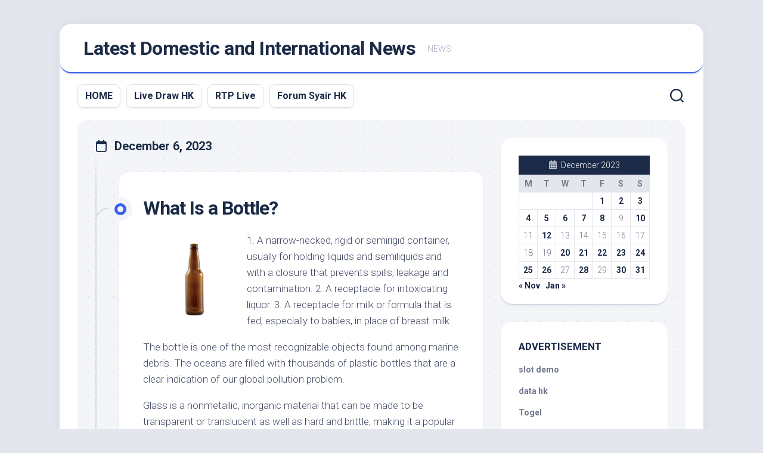

--- FILE ---
content_type: text/html; charset=UTF-8
request_url: https://permanentkisses.com/2023/12/06/
body_size: 12299
content:
<!DOCTYPE html> 
<html class="no-js" lang="en-US">

<head>
	<meta charset="UTF-8">
	<meta name="viewport" content="width=device-width, initial-scale=1.0">
	<link rel="profile" href="https://gmpg.org/xfn/11">
		
	<meta name='robots' content='noindex, follow' />
<script>document.documentElement.className = document.documentElement.className.replace("no-js","js");</script>

	<!-- This site is optimized with the Yoast SEO plugin v26.8 - https://yoast.com/product/yoast-seo-wordpress/ -->
	<title>December 6, 2023 - Latest Domestic and International News</title>
	<meta property="og:locale" content="en_US" />
	<meta property="og:type" content="website" />
	<meta property="og:title" content="December 6, 2023 - Latest Domestic and International News" />
	<meta property="og:url" content="https://permanentkisses.com/2023/12/06/" />
	<meta property="og:site_name" content="Latest Domestic and International News" />
	<meta name="twitter:card" content="summary_large_image" />
	<script type="application/ld+json" class="yoast-schema-graph">{"@context":"https://schema.org","@graph":[{"@type":"CollectionPage","@id":"https://permanentkisses.com/2023/12/06/","url":"https://permanentkisses.com/2023/12/06/","name":"December 6, 2023 - Latest Domestic and International News","isPartOf":{"@id":"https://permanentkisses.com/#website"},"breadcrumb":{"@id":"https://permanentkisses.com/2023/12/06/#breadcrumb"},"inLanguage":"en-US"},{"@type":"BreadcrumbList","@id":"https://permanentkisses.com/2023/12/06/#breadcrumb","itemListElement":[{"@type":"ListItem","position":1,"name":"Home","item":"https://permanentkisses.com/"},{"@type":"ListItem","position":2,"name":"Archives for December 6, 2023"}]},{"@type":"WebSite","@id":"https://permanentkisses.com/#website","url":"https://permanentkisses.com/","name":"Latest Domestic and International News","description":"NEWS","potentialAction":[{"@type":"SearchAction","target":{"@type":"EntryPoint","urlTemplate":"https://permanentkisses.com/?s={search_term_string}"},"query-input":{"@type":"PropertyValueSpecification","valueRequired":true,"valueName":"search_term_string"}}],"inLanguage":"en-US"}]}</script>
	<!-- / Yoast SEO plugin. -->


<link rel='dns-prefetch' href='//fonts.googleapis.com' />
<link rel="alternate" type="application/rss+xml" title="Latest Domestic and International News &raquo; Feed" href="https://permanentkisses.com/feed/" />
<link rel="alternate" type="application/rss+xml" title="Latest Domestic and International News &raquo; Comments Feed" href="https://permanentkisses.com/comments/feed/" />
<style id='wp-img-auto-sizes-contain-inline-css' type='text/css'>
img:is([sizes=auto i],[sizes^="auto," i]){contain-intrinsic-size:3000px 1500px}
/*# sourceURL=wp-img-auto-sizes-contain-inline-css */
</style>
<style id='wp-emoji-styles-inline-css' type='text/css'>

	img.wp-smiley, img.emoji {
		display: inline !important;
		border: none !important;
		box-shadow: none !important;
		height: 1em !important;
		width: 1em !important;
		margin: 0 0.07em !important;
		vertical-align: -0.1em !important;
		background: none !important;
		padding: 0 !important;
	}
/*# sourceURL=wp-emoji-styles-inline-css */
</style>
<style id='wp-block-library-inline-css' type='text/css'>
:root{--wp-block-synced-color:#7a00df;--wp-block-synced-color--rgb:122,0,223;--wp-bound-block-color:var(--wp-block-synced-color);--wp-editor-canvas-background:#ddd;--wp-admin-theme-color:#007cba;--wp-admin-theme-color--rgb:0,124,186;--wp-admin-theme-color-darker-10:#006ba1;--wp-admin-theme-color-darker-10--rgb:0,107,160.5;--wp-admin-theme-color-darker-20:#005a87;--wp-admin-theme-color-darker-20--rgb:0,90,135;--wp-admin-border-width-focus:2px}@media (min-resolution:192dpi){:root{--wp-admin-border-width-focus:1.5px}}.wp-element-button{cursor:pointer}:root .has-very-light-gray-background-color{background-color:#eee}:root .has-very-dark-gray-background-color{background-color:#313131}:root .has-very-light-gray-color{color:#eee}:root .has-very-dark-gray-color{color:#313131}:root .has-vivid-green-cyan-to-vivid-cyan-blue-gradient-background{background:linear-gradient(135deg,#00d084,#0693e3)}:root .has-purple-crush-gradient-background{background:linear-gradient(135deg,#34e2e4,#4721fb 50%,#ab1dfe)}:root .has-hazy-dawn-gradient-background{background:linear-gradient(135deg,#faaca8,#dad0ec)}:root .has-subdued-olive-gradient-background{background:linear-gradient(135deg,#fafae1,#67a671)}:root .has-atomic-cream-gradient-background{background:linear-gradient(135deg,#fdd79a,#004a59)}:root .has-nightshade-gradient-background{background:linear-gradient(135deg,#330968,#31cdcf)}:root .has-midnight-gradient-background{background:linear-gradient(135deg,#020381,#2874fc)}:root{--wp--preset--font-size--normal:16px;--wp--preset--font-size--huge:42px}.has-regular-font-size{font-size:1em}.has-larger-font-size{font-size:2.625em}.has-normal-font-size{font-size:var(--wp--preset--font-size--normal)}.has-huge-font-size{font-size:var(--wp--preset--font-size--huge)}.has-text-align-center{text-align:center}.has-text-align-left{text-align:left}.has-text-align-right{text-align:right}.has-fit-text{white-space:nowrap!important}#end-resizable-editor-section{display:none}.aligncenter{clear:both}.items-justified-left{justify-content:flex-start}.items-justified-center{justify-content:center}.items-justified-right{justify-content:flex-end}.items-justified-space-between{justify-content:space-between}.screen-reader-text{border:0;clip-path:inset(50%);height:1px;margin:-1px;overflow:hidden;padding:0;position:absolute;width:1px;word-wrap:normal!important}.screen-reader-text:focus{background-color:#ddd;clip-path:none;color:#444;display:block;font-size:1em;height:auto;left:5px;line-height:normal;padding:15px 23px 14px;text-decoration:none;top:5px;width:auto;z-index:100000}html :where(.has-border-color){border-style:solid}html :where([style*=border-top-color]){border-top-style:solid}html :where([style*=border-right-color]){border-right-style:solid}html :where([style*=border-bottom-color]){border-bottom-style:solid}html :where([style*=border-left-color]){border-left-style:solid}html :where([style*=border-width]){border-style:solid}html :where([style*=border-top-width]){border-top-style:solid}html :where([style*=border-right-width]){border-right-style:solid}html :where([style*=border-bottom-width]){border-bottom-style:solid}html :where([style*=border-left-width]){border-left-style:solid}html :where(img[class*=wp-image-]){height:auto;max-width:100%}:where(figure){margin:0 0 1em}html :where(.is-position-sticky){--wp-admin--admin-bar--position-offset:var(--wp-admin--admin-bar--height,0px)}@media screen and (max-width:600px){html :where(.is-position-sticky){--wp-admin--admin-bar--position-offset:0px}}

/*# sourceURL=wp-block-library-inline-css */
</style><style id='global-styles-inline-css' type='text/css'>
:root{--wp--preset--aspect-ratio--square: 1;--wp--preset--aspect-ratio--4-3: 4/3;--wp--preset--aspect-ratio--3-4: 3/4;--wp--preset--aspect-ratio--3-2: 3/2;--wp--preset--aspect-ratio--2-3: 2/3;--wp--preset--aspect-ratio--16-9: 16/9;--wp--preset--aspect-ratio--9-16: 9/16;--wp--preset--color--black: #000000;--wp--preset--color--cyan-bluish-gray: #abb8c3;--wp--preset--color--white: #ffffff;--wp--preset--color--pale-pink: #f78da7;--wp--preset--color--vivid-red: #cf2e2e;--wp--preset--color--luminous-vivid-orange: #ff6900;--wp--preset--color--luminous-vivid-amber: #fcb900;--wp--preset--color--light-green-cyan: #7bdcb5;--wp--preset--color--vivid-green-cyan: #00d084;--wp--preset--color--pale-cyan-blue: #8ed1fc;--wp--preset--color--vivid-cyan-blue: #0693e3;--wp--preset--color--vivid-purple: #9b51e0;--wp--preset--gradient--vivid-cyan-blue-to-vivid-purple: linear-gradient(135deg,rgb(6,147,227) 0%,rgb(155,81,224) 100%);--wp--preset--gradient--light-green-cyan-to-vivid-green-cyan: linear-gradient(135deg,rgb(122,220,180) 0%,rgb(0,208,130) 100%);--wp--preset--gradient--luminous-vivid-amber-to-luminous-vivid-orange: linear-gradient(135deg,rgb(252,185,0) 0%,rgb(255,105,0) 100%);--wp--preset--gradient--luminous-vivid-orange-to-vivid-red: linear-gradient(135deg,rgb(255,105,0) 0%,rgb(207,46,46) 100%);--wp--preset--gradient--very-light-gray-to-cyan-bluish-gray: linear-gradient(135deg,rgb(238,238,238) 0%,rgb(169,184,195) 100%);--wp--preset--gradient--cool-to-warm-spectrum: linear-gradient(135deg,rgb(74,234,220) 0%,rgb(151,120,209) 20%,rgb(207,42,186) 40%,rgb(238,44,130) 60%,rgb(251,105,98) 80%,rgb(254,248,76) 100%);--wp--preset--gradient--blush-light-purple: linear-gradient(135deg,rgb(255,206,236) 0%,rgb(152,150,240) 100%);--wp--preset--gradient--blush-bordeaux: linear-gradient(135deg,rgb(254,205,165) 0%,rgb(254,45,45) 50%,rgb(107,0,62) 100%);--wp--preset--gradient--luminous-dusk: linear-gradient(135deg,rgb(255,203,112) 0%,rgb(199,81,192) 50%,rgb(65,88,208) 100%);--wp--preset--gradient--pale-ocean: linear-gradient(135deg,rgb(255,245,203) 0%,rgb(182,227,212) 50%,rgb(51,167,181) 100%);--wp--preset--gradient--electric-grass: linear-gradient(135deg,rgb(202,248,128) 0%,rgb(113,206,126) 100%);--wp--preset--gradient--midnight: linear-gradient(135deg,rgb(2,3,129) 0%,rgb(40,116,252) 100%);--wp--preset--font-size--small: 13px;--wp--preset--font-size--medium: 20px;--wp--preset--font-size--large: 36px;--wp--preset--font-size--x-large: 42px;--wp--preset--spacing--20: 0.44rem;--wp--preset--spacing--30: 0.67rem;--wp--preset--spacing--40: 1rem;--wp--preset--spacing--50: 1.5rem;--wp--preset--spacing--60: 2.25rem;--wp--preset--spacing--70: 3.38rem;--wp--preset--spacing--80: 5.06rem;--wp--preset--shadow--natural: 6px 6px 9px rgba(0, 0, 0, 0.2);--wp--preset--shadow--deep: 12px 12px 50px rgba(0, 0, 0, 0.4);--wp--preset--shadow--sharp: 6px 6px 0px rgba(0, 0, 0, 0.2);--wp--preset--shadow--outlined: 6px 6px 0px -3px rgb(255, 255, 255), 6px 6px rgb(0, 0, 0);--wp--preset--shadow--crisp: 6px 6px 0px rgb(0, 0, 0);}:where(.is-layout-flex){gap: 0.5em;}:where(.is-layout-grid){gap: 0.5em;}body .is-layout-flex{display: flex;}.is-layout-flex{flex-wrap: wrap;align-items: center;}.is-layout-flex > :is(*, div){margin: 0;}body .is-layout-grid{display: grid;}.is-layout-grid > :is(*, div){margin: 0;}:where(.wp-block-columns.is-layout-flex){gap: 2em;}:where(.wp-block-columns.is-layout-grid){gap: 2em;}:where(.wp-block-post-template.is-layout-flex){gap: 1.25em;}:where(.wp-block-post-template.is-layout-grid){gap: 1.25em;}.has-black-color{color: var(--wp--preset--color--black) !important;}.has-cyan-bluish-gray-color{color: var(--wp--preset--color--cyan-bluish-gray) !important;}.has-white-color{color: var(--wp--preset--color--white) !important;}.has-pale-pink-color{color: var(--wp--preset--color--pale-pink) !important;}.has-vivid-red-color{color: var(--wp--preset--color--vivid-red) !important;}.has-luminous-vivid-orange-color{color: var(--wp--preset--color--luminous-vivid-orange) !important;}.has-luminous-vivid-amber-color{color: var(--wp--preset--color--luminous-vivid-amber) !important;}.has-light-green-cyan-color{color: var(--wp--preset--color--light-green-cyan) !important;}.has-vivid-green-cyan-color{color: var(--wp--preset--color--vivid-green-cyan) !important;}.has-pale-cyan-blue-color{color: var(--wp--preset--color--pale-cyan-blue) !important;}.has-vivid-cyan-blue-color{color: var(--wp--preset--color--vivid-cyan-blue) !important;}.has-vivid-purple-color{color: var(--wp--preset--color--vivid-purple) !important;}.has-black-background-color{background-color: var(--wp--preset--color--black) !important;}.has-cyan-bluish-gray-background-color{background-color: var(--wp--preset--color--cyan-bluish-gray) !important;}.has-white-background-color{background-color: var(--wp--preset--color--white) !important;}.has-pale-pink-background-color{background-color: var(--wp--preset--color--pale-pink) !important;}.has-vivid-red-background-color{background-color: var(--wp--preset--color--vivid-red) !important;}.has-luminous-vivid-orange-background-color{background-color: var(--wp--preset--color--luminous-vivid-orange) !important;}.has-luminous-vivid-amber-background-color{background-color: var(--wp--preset--color--luminous-vivid-amber) !important;}.has-light-green-cyan-background-color{background-color: var(--wp--preset--color--light-green-cyan) !important;}.has-vivid-green-cyan-background-color{background-color: var(--wp--preset--color--vivid-green-cyan) !important;}.has-pale-cyan-blue-background-color{background-color: var(--wp--preset--color--pale-cyan-blue) !important;}.has-vivid-cyan-blue-background-color{background-color: var(--wp--preset--color--vivid-cyan-blue) !important;}.has-vivid-purple-background-color{background-color: var(--wp--preset--color--vivid-purple) !important;}.has-black-border-color{border-color: var(--wp--preset--color--black) !important;}.has-cyan-bluish-gray-border-color{border-color: var(--wp--preset--color--cyan-bluish-gray) !important;}.has-white-border-color{border-color: var(--wp--preset--color--white) !important;}.has-pale-pink-border-color{border-color: var(--wp--preset--color--pale-pink) !important;}.has-vivid-red-border-color{border-color: var(--wp--preset--color--vivid-red) !important;}.has-luminous-vivid-orange-border-color{border-color: var(--wp--preset--color--luminous-vivid-orange) !important;}.has-luminous-vivid-amber-border-color{border-color: var(--wp--preset--color--luminous-vivid-amber) !important;}.has-light-green-cyan-border-color{border-color: var(--wp--preset--color--light-green-cyan) !important;}.has-vivid-green-cyan-border-color{border-color: var(--wp--preset--color--vivid-green-cyan) !important;}.has-pale-cyan-blue-border-color{border-color: var(--wp--preset--color--pale-cyan-blue) !important;}.has-vivid-cyan-blue-border-color{border-color: var(--wp--preset--color--vivid-cyan-blue) !important;}.has-vivid-purple-border-color{border-color: var(--wp--preset--color--vivid-purple) !important;}.has-vivid-cyan-blue-to-vivid-purple-gradient-background{background: var(--wp--preset--gradient--vivid-cyan-blue-to-vivid-purple) !important;}.has-light-green-cyan-to-vivid-green-cyan-gradient-background{background: var(--wp--preset--gradient--light-green-cyan-to-vivid-green-cyan) !important;}.has-luminous-vivid-amber-to-luminous-vivid-orange-gradient-background{background: var(--wp--preset--gradient--luminous-vivid-amber-to-luminous-vivid-orange) !important;}.has-luminous-vivid-orange-to-vivid-red-gradient-background{background: var(--wp--preset--gradient--luminous-vivid-orange-to-vivid-red) !important;}.has-very-light-gray-to-cyan-bluish-gray-gradient-background{background: var(--wp--preset--gradient--very-light-gray-to-cyan-bluish-gray) !important;}.has-cool-to-warm-spectrum-gradient-background{background: var(--wp--preset--gradient--cool-to-warm-spectrum) !important;}.has-blush-light-purple-gradient-background{background: var(--wp--preset--gradient--blush-light-purple) !important;}.has-blush-bordeaux-gradient-background{background: var(--wp--preset--gradient--blush-bordeaux) !important;}.has-luminous-dusk-gradient-background{background: var(--wp--preset--gradient--luminous-dusk) !important;}.has-pale-ocean-gradient-background{background: var(--wp--preset--gradient--pale-ocean) !important;}.has-electric-grass-gradient-background{background: var(--wp--preset--gradient--electric-grass) !important;}.has-midnight-gradient-background{background: var(--wp--preset--gradient--midnight) !important;}.has-small-font-size{font-size: var(--wp--preset--font-size--small) !important;}.has-medium-font-size{font-size: var(--wp--preset--font-size--medium) !important;}.has-large-font-size{font-size: var(--wp--preset--font-size--large) !important;}.has-x-large-font-size{font-size: var(--wp--preset--font-size--x-large) !important;}
/*# sourceURL=global-styles-inline-css */
</style>

<style id='classic-theme-styles-inline-css' type='text/css'>
/*! This file is auto-generated */
.wp-block-button__link{color:#fff;background-color:#32373c;border-radius:9999px;box-shadow:none;text-decoration:none;padding:calc(.667em + 2px) calc(1.333em + 2px);font-size:1.125em}.wp-block-file__button{background:#32373c;color:#fff;text-decoration:none}
/*# sourceURL=/wp-includes/css/classic-themes.min.css */
</style>
<link rel='stylesheet' id='blogstream-style-css' href='https://permanentkisses.com/wp-content/themes/blogstream/style.css?ver=6.9' type='text/css' media='all' />
<style id='blogstream-style-inline-css' type='text/css'>
body { font-family: "Roboto", Arial, sans-serif; }

/*# sourceURL=blogstream-style-inline-css */
</style>
<link rel='stylesheet' id='blogstream-responsive-css' href='https://permanentkisses.com/wp-content/themes/blogstream/responsive.css?ver=6.9' type='text/css' media='all' />
<link rel='stylesheet' id='blogstream-font-awesome-css' href='https://permanentkisses.com/wp-content/themes/blogstream/fonts/all.min.css?ver=6.9' type='text/css' media='all' />
<link rel='stylesheet' id='roboto-css' href='//fonts.googleapis.com/css?family=Roboto%3A400%2C300italic%2C300%2C400italic%2C700&#038;subset=latin%2Clatin-ext&#038;ver=6.9' type='text/css' media='all' />
<script type="text/javascript" src="https://permanentkisses.com/wp-includes/js/jquery/jquery.min.js?ver=3.7.1" id="jquery-core-js"></script>
<script type="text/javascript" src="https://permanentkisses.com/wp-includes/js/jquery/jquery-migrate.min.js?ver=3.4.1" id="jquery-migrate-js"></script>
<script type="text/javascript" src="https://permanentkisses.com/wp-content/themes/blogstream/js/slick.min.js?ver=6.9" id="blogstream-slick-js"></script>
<link rel="https://api.w.org/" href="https://permanentkisses.com/wp-json/" /><link rel="EditURI" type="application/rsd+xml" title="RSD" href="https://permanentkisses.com/xmlrpc.php?rsd" />
<meta name="generator" content="WordPress 6.9" />
<style id="kirki-inline-styles"></style></head>

<body data-rsssl=1 class="archive date wp-theme-blogstream col-2cl full-width invert-dark-logo logged-out">



<a class="skip-link screen-reader-text" href="#page">Skip to content</a>

<div id="wrapper">

	<div id="header-sticky">
		<header id="header" class="hide-on-scroll-down nav-menu-dropdown-left">

			<div class="pad group">

				<p class="site-title"><a href="https://permanentkisses.com/" rel="home">Latest Domestic and International News</a></p>
									<p class="site-description">NEWS</p>
								
																	
			</div>
			
		</header><!--/#header-->
	</div><!--/#header-sticky-->

	<div id="header-bottom" class="group">
	
					<div id="wrap-nav-header" class="wrap-nav">
						<nav id="nav-header-nav" class="main-navigation nav-menu">
			<button class="menu-toggle" aria-controls="primary-menu" aria-expanded="false">
				<span class="screen-reader-text">Expand Menu</span><div class="menu-toggle-icon"><span></span><span></span><span></span></div>			</button>
			<div class="menu-top-container"><ul id="nav-header" class="menu"><li id="menu-item-476" class="menu-item menu-item-type-custom menu-item-object-custom menu-item-home menu-item-476"><span class="menu-item-wrapper"><a href="https://permanentkisses.com/">HOME</a></span></li>
<li id="menu-item-982" class="menu-item menu-item-type-custom menu-item-object-custom menu-item-982"><span class="menu-item-wrapper"><a href="https://normakhemmingaward.org/">Live Draw HK</a></span></li>
<li id="menu-item-998" class="menu-item menu-item-type-custom menu-item-object-custom menu-item-998"><span class="menu-item-wrapper"><a href="https://threebtree.com/">RTP Live</a></span></li>
<li id="menu-item-1270" class="menu-item menu-item-type-custom menu-item-object-custom menu-item-1270"><span class="menu-item-wrapper"><a href="https://blueturtlebio.com/">Forum Syair HK</a></span></li>
</ul></div>		</nav>
					</div>
				
				
					<div class="search-trap-focus">
				<button class="toggle-search" data-target=".search-trap-focus">
					<svg class="svg-icon" id="svg-search" aria-hidden="true" role="img" focusable="false" xmlns="http://www.w3.org/2000/svg" width="23" height="23" viewBox="0 0 23 23"><path d="M38.710696,48.0601792 L43,52.3494831 L41.3494831,54 L37.0601792,49.710696 C35.2632422,51.1481185 32.9839107,52.0076499 30.5038249,52.0076499 C24.7027226,52.0076499 20,47.3049272 20,41.5038249 C20,35.7027226 24.7027226,31 30.5038249,31 C36.3049272,31 41.0076499,35.7027226 41.0076499,41.5038249 C41.0076499,43.9839107 40.1481185,46.2632422 38.710696,48.0601792 Z M36.3875844,47.1716785 C37.8030221,45.7026647 38.6734666,43.7048964 38.6734666,41.5038249 C38.6734666,36.9918565 35.0157934,33.3341833 30.5038249,33.3341833 C25.9918565,33.3341833 22.3341833,36.9918565 22.3341833,41.5038249 C22.3341833,46.0157934 25.9918565,49.6734666 30.5038249,49.6734666 C32.7048964,49.6734666 34.7026647,48.8030221 36.1716785,47.3875844 C36.2023931,47.347638 36.2360451,47.3092237 36.2726343,47.2726343 C36.3092237,47.2360451 36.347638,47.2023931 36.3875844,47.1716785 Z" transform="translate(-20 -31)"></path></svg>
					<svg class="svg-icon" id="svg-close" aria-hidden="true" role="img" focusable="false" xmlns="http://www.w3.org/2000/svg" width="23" height="23" viewBox="0 0 16 16"><polygon fill="" fill-rule="evenodd" points="6.852 7.649 .399 1.195 1.445 .149 7.899 6.602 14.352 .149 15.399 1.195 8.945 7.649 15.399 14.102 14.352 15.149 7.899 8.695 1.445 15.149 .399 14.102"></polygon></svg>
				</button>
				<div class="search-expand">
					<div class="search-expand-inner">
						<form method="get" class="searchform themeform" action="https://permanentkisses.com/">
	<div>
		<input type="text" class="search" name="s" onblur="if(this.value=='')this.value='To search type and hit enter';" onfocus="if(this.value=='To search type and hit enter')this.value='';" value="To search type and hit enter" />
	</div>
</form>					</div>
				</div>
			</div>
				
				
	</div><!--/#header-bottom-->

	<div id="wrapper-inner">

				
		

		
		<div class="container" id="page">
			<div class="container-inner">			
				<div class="main">
					<div class="main-inner group">

<div class="content">
		
	<div class="page-title group">
	<div class="page-title-inner group">
	
					<h1><i class="far fa-calendar"></i>December 6, 2023</h1>
			
		
								
	</div><!--/.page-title-inner-->
</div><!--/.page-title-->	
			
					
			<div class="entry-wrap entry-standard">
									
<article id="post-2001" class="wrap-entry-line post-2001 post type-post status-publish format-standard hentry category-uncategorized">	
	
	<div class="entry-line">
		<div class="entry-line-inner">
			<div class="entry-line-bullet">
				<div class="entry-line-bullet-inner"></div>
			</div>
		</div>
	</div>
	
	<div class="post-wrapper entry-line-entry group">
		<header class="entry-header group">
			<h2 class="entry-title"><a href="https://permanentkisses.com/what-is-a-bottle-91/" rel="bookmark">What Is a Bottle?</a></h2>
		</header>
		<div class="entry-media">
												</div>
		<div class="entry-content">
			<div class="entry themeform">
				
								
					<p><img decoding="async" align="left" style="margin:0px 10px; max-width:29%; width:auto; height:auto; max-height:223px;" alt="bottle" src="https://i.imgur.com/NCiTpOk.jpg"> </p>
<p>1. A narrow-necked, rigid or semirigid container, usually for holding liquids and semiliquids and with a closure that prevents spills, leakage and contamination. 2. A receptacle for intoxicating liquor. 3. A receptacle for milk or formula that is fed, especially to babies, in place of breast milk.</p>
<p>The bottle is one of the most recognizable objects found among marine debris. The oceans are filled with thousands of plastic bottles that are a clear indication of our global pollution problem.</p>
<p>Glass is a nonmetallic, inorganic material that can be made to be transparent or translucent as well as hard and brittle, making it a popular choice for both practical and decorative containers. Bottles have been in use since ancient times and are a classic symbol of human ingenuity, serving us as containers for water, wine, beer, spirits, oils, medicines and other liquids, and for perfumes, candies, and candles.</p>
<p>Plastic bottles are typically formed by blow molding, although there are many techniques. The four main plastics used in the manufacture of bottles are PET, PP, LDPE (Low-Density Polyethylene) or HDPE (High-Density Polyethylene). Each type has unique properties that determine how it can be shaped to create a bottle.</p>
<p>The neck is the part of a bottle that connects the body and base. It is also the most important part for a bottle&#8217;s strength. It is the area where the bottle’s shape is formed, and where the neck ring meets the finish. The neck ring is a flat surface that makes contact with the closure to form a seal and prevents leakage.</p>
<p>Bottles are manufactured through a number of processes, including injection and extrusion blow molding. The most common technique for manufacturing PET bottles is injection blow molding. The molded bottles are then formed into shapes using a machine called an ejector, which pushes air against the bottle to expand it. This process produces high-quality, cost-effective, and durable bottles for a variety of applications.</p>
<p>4. To bottle something up: (Brit. slang) to suppress, check, contain, restrain, hide or stifle something; to hold back; to keep secret or in check: She had a lot to say but seemed to bottle it up.</p>
<p>5. To pelt someone or something with bottles: (Brit. slang) To hit or hit someone with bottles, especially in a club. He was bottled after his performance at the gig.</p>
<p>A bottle episode is an episode of a TV show that is driven by dialogue and relies on the characters to tell the story. It&#8217;s a great way to build a story that doesn&#8217;t require elaborate sets or expensive special effects. You can learn how to create a successful bottle episode with the free script template at StudioBinder. You can also check out this Breaking Bad example uploaded into the script software to see how it&#8217;s done.</p>
				
								
			</div>
		</div>
	</div>
	
	<div class="entry-meta group">
		<div class="entry-meta-inner">
			<span class="posted-on">December 6, 2023</span>
			<span class="byline">by <span class="author"><a href="https://permanentkisses.com/author/adminkeren/" title="Posts by adminkeren" rel="author">adminkeren</a></span></span>
			<span class="entry-category"><a href="https://permanentkisses.com/category/uncategorized/" rel="category tag">Uncategorized</a></span>
					</div>
	</div>

</article><!--/.post-->								</div>
			
				
		<nav class="pagination group">
			<ul class="group">
			<li class="prev left"></li>
			<li class="next right"></li>
		</ul>
	</nav><!--/.pagination-->
		
	
</div><!--/.content-->


	<div class="sidebar s1">

		<div class="sidebar-content">
		
						
			
			<div id="calendar-2" class="widget widget_calendar"><div id="calendar_wrap" class="calendar_wrap"><table id="wp-calendar" class="wp-calendar-table">
	<caption>December 2023</caption>
	<thead>
	<tr>
		<th scope="col" aria-label="Monday">M</th>
		<th scope="col" aria-label="Tuesday">T</th>
		<th scope="col" aria-label="Wednesday">W</th>
		<th scope="col" aria-label="Thursday">T</th>
		<th scope="col" aria-label="Friday">F</th>
		<th scope="col" aria-label="Saturday">S</th>
		<th scope="col" aria-label="Sunday">S</th>
	</tr>
	</thead>
	<tbody>
	<tr>
		<td colspan="4" class="pad">&nbsp;</td><td><a href="https://permanentkisses.com/2023/12/01/" aria-label="Posts published on December 1, 2023">1</a></td><td><a href="https://permanentkisses.com/2023/12/02/" aria-label="Posts published on December 2, 2023">2</a></td><td><a href="https://permanentkisses.com/2023/12/03/" aria-label="Posts published on December 3, 2023">3</a></td>
	</tr>
	<tr>
		<td><a href="https://permanentkisses.com/2023/12/04/" aria-label="Posts published on December 4, 2023">4</a></td><td><a href="https://permanentkisses.com/2023/12/05/" aria-label="Posts published on December 5, 2023">5</a></td><td><a href="https://permanentkisses.com/2023/12/06/" aria-label="Posts published on December 6, 2023">6</a></td><td><a href="https://permanentkisses.com/2023/12/07/" aria-label="Posts published on December 7, 2023">7</a></td><td><a href="https://permanentkisses.com/2023/12/08/" aria-label="Posts published on December 8, 2023">8</a></td><td>9</td><td><a href="https://permanentkisses.com/2023/12/10/" aria-label="Posts published on December 10, 2023">10</a></td>
	</tr>
	<tr>
		<td>11</td><td><a href="https://permanentkisses.com/2023/12/12/" aria-label="Posts published on December 12, 2023">12</a></td><td>13</td><td>14</td><td>15</td><td>16</td><td>17</td>
	</tr>
	<tr>
		<td>18</td><td>19</td><td><a href="https://permanentkisses.com/2023/12/20/" aria-label="Posts published on December 20, 2023">20</a></td><td><a href="https://permanentkisses.com/2023/12/21/" aria-label="Posts published on December 21, 2023">21</a></td><td><a href="https://permanentkisses.com/2023/12/22/" aria-label="Posts published on December 22, 2023">22</a></td><td><a href="https://permanentkisses.com/2023/12/23/" aria-label="Posts published on December 23, 2023">23</a></td><td><a href="https://permanentkisses.com/2023/12/24/" aria-label="Posts published on December 24, 2023">24</a></td>
	</tr>
	<tr>
		<td><a href="https://permanentkisses.com/2023/12/25/" aria-label="Posts published on December 25, 2023">25</a></td><td><a href="https://permanentkisses.com/2023/12/26/" aria-label="Posts published on December 26, 2023">26</a></td><td>27</td><td><a href="https://permanentkisses.com/2023/12/28/" aria-label="Posts published on December 28, 2023">28</a></td><td>29</td><td><a href="https://permanentkisses.com/2023/12/30/" aria-label="Posts published on December 30, 2023">30</a></td><td><a href="https://permanentkisses.com/2023/12/31/" aria-label="Posts published on December 31, 2023">31</a></td>
	</tr>
	</tbody>
	</table><nav aria-label="Previous and next months" class="wp-calendar-nav">
		<span class="wp-calendar-nav-prev"><a href="https://permanentkisses.com/2023/11/">&laquo; Nov</a></span>
		<span class="pad">&nbsp;</span>
		<span class="wp-calendar-nav-next"><a href="https://permanentkisses.com/2024/01/">Jan &raquo;</a></span>
	</nav></div></div><div id="text-3" class="widget widget_text"><h3 class="group"><span>ADVERTISEMENT</span></h3>			<div class="textwidget"><p><a href="https://www.elynspublishing.com/">slot demo</a></p>
<p><a href="https://www.contagium.org/">data hk</a></p>
<p><a href="https://www.provitaspecialisthospital.com/">Togel</a></p>
<p><a href="https://www.fe3medical.com/">Togel Singapore</a></p>
<p><a href="https://drangiehealth.com/">Slot Thailand Asli</a></p>
<p><a href="https://beautifulsouthrestaurant.com/">Slot Thailand</a></p>
<p><a href="https://iupac2023.org/">slot dana</a></p>
<p><a href="https://www.infosatattestation.com/">Togel Macau</a></p>
<p><a href="https://kitomaindonesia.com/"><span data-sheets-root="1">togel hongkong</span></a></p>
</div>
		</div><div id="tag_cloud-2" class="widget widget_tag_cloud"><h3 class="group"><span>Tags</span></h3><div class="tagcloud"><a href="https://permanentkisses.com/tag/keluaran-hk/" class="tag-cloud-link tag-link-8 tag-link-position-1" style="font-size: 8pt;" aria-label="keluaran hk (1 item)">keluaran hk</a>
<a href="https://permanentkisses.com/tag/keluaran-sgp/" class="tag-cloud-link tag-link-7 tag-link-position-2" style="font-size: 22pt;" aria-label="keluaran sgp (2 items)">keluaran sgp</a>
<a href="https://permanentkisses.com/tag/togel/" class="tag-cloud-link tag-link-5 tag-link-position-3" style="font-size: 8pt;" aria-label="togel (1 item)">togel</a>
<a href="https://permanentkisses.com/tag/togel-hongkong/" class="tag-cloud-link tag-link-4 tag-link-position-4" style="font-size: 8pt;" aria-label="togel hongkong (1 item)">togel hongkong</a>
<a href="https://permanentkisses.com/tag/togel-online/" class="tag-cloud-link tag-link-6 tag-link-position-5" style="font-size: 8pt;" aria-label="togel online (1 item)">togel online</a>
<a href="https://permanentkisses.com/tag/togel-sgp/" class="tag-cloud-link tag-link-9 tag-link-position-6" style="font-size: 8pt;" aria-label="togel sgp (1 item)">togel sgp</a>
<a href="https://permanentkisses.com/tag/togel-singapore/" class="tag-cloud-link tag-link-3 tag-link-position-7" style="font-size: 22pt;" aria-label="togel singapore (2 items)">togel singapore</a></div>
</div>
		<div id="recent-posts-2" class="widget widget_recent_entries">
		<h3 class="group"><span>Recent Posts</span></h3>
		<ul>
											<li>
					<a href="https://permanentkisses.com/modern-world-war-the-rise-of-a-new-power/">Modern World War: The Rise of a New Power</a>
									</li>
											<li>
					<a href="https://permanentkisses.com/state-conflict-in-the-middle-east-causes-and-impact/">State Conflict in the Middle East: Causes and Impact</a>
									</li>
											<li>
					<a href="https://permanentkisses.com/changes-in-us-foreign-policy-in-the-midst-of-global-crisis/">Changes in US Foreign Policy in the Midst of Global Crisis</a>
									</li>
											<li>
					<a href="https://permanentkisses.com/the-impact-of-global-inflation-on-the-economies-of-developing-countries/">The Impact of Global Inflation on the Economies of Developing Countries</a>
									</li>
											<li>
					<a href="https://permanentkisses.com/power-dynamics-in-southeast-asia/">Power Dynamics in Southeast Asia</a>
									</li>
					</ul>

		</div><div id="categories-2" class="widget widget_categories"><h3 class="group"><span>Categories</span></h3>
			<ul>
					<li class="cat-item cat-item-2"><a href="https://permanentkisses.com/category/judi/">Judi</a>
</li>
	<li class="cat-item cat-item-1"><a href="https://permanentkisses.com/category/uncategorized/">Uncategorized</a>
</li>
			</ul>

			</div><div id="archives-2" class="widget widget_archive"><h3 class="group"><span>Archives</span></h3>
			<ul>
					<li><a href='https://permanentkisses.com/2026/01/'>January 2026</a></li>
	<li><a href='https://permanentkisses.com/2025/12/'>December 2025</a></li>
	<li><a href='https://permanentkisses.com/2025/07/'>July 2025</a></li>
	<li><a href='https://permanentkisses.com/2025/06/'>June 2025</a></li>
	<li><a href='https://permanentkisses.com/2025/05/'>May 2025</a></li>
	<li><a href='https://permanentkisses.com/2025/04/'>April 2025</a></li>
	<li><a href='https://permanentkisses.com/2025/03/'>March 2025</a></li>
	<li><a href='https://permanentkisses.com/2025/02/'>February 2025</a></li>
	<li><a href='https://permanentkisses.com/2025/01/'>January 2025</a></li>
	<li><a href='https://permanentkisses.com/2024/12/'>December 2024</a></li>
	<li><a href='https://permanentkisses.com/2024/11/'>November 2024</a></li>
	<li><a href='https://permanentkisses.com/2024/10/'>October 2024</a></li>
	<li><a href='https://permanentkisses.com/2024/09/'>September 2024</a></li>
	<li><a href='https://permanentkisses.com/2024/08/'>August 2024</a></li>
	<li><a href='https://permanentkisses.com/2024/07/'>July 2024</a></li>
	<li><a href='https://permanentkisses.com/2024/06/'>June 2024</a></li>
	<li><a href='https://permanentkisses.com/2024/05/'>May 2024</a></li>
	<li><a href='https://permanentkisses.com/2024/04/'>April 2024</a></li>
	<li><a href='https://permanentkisses.com/2024/03/'>March 2024</a></li>
	<li><a href='https://permanentkisses.com/2024/02/'>February 2024</a></li>
	<li><a href='https://permanentkisses.com/2024/01/'>January 2024</a></li>
	<li><a href='https://permanentkisses.com/2023/12/' aria-current="page">December 2023</a></li>
	<li><a href='https://permanentkisses.com/2023/11/'>November 2023</a></li>
	<li><a href='https://permanentkisses.com/2023/10/'>October 2023</a></li>
	<li><a href='https://permanentkisses.com/2023/09/'>September 2023</a></li>
	<li><a href='https://permanentkisses.com/2023/08/'>August 2023</a></li>
	<li><a href='https://permanentkisses.com/2023/07/'>July 2023</a></li>
	<li><a href='https://permanentkisses.com/2023/06/'>June 2023</a></li>
	<li><a href='https://permanentkisses.com/2023/05/'>May 2023</a></li>
	<li><a href='https://permanentkisses.com/2023/04/'>April 2023</a></li>
	<li><a href='https://permanentkisses.com/2023/03/'>March 2023</a></li>
	<li><a href='https://permanentkisses.com/2023/02/'>February 2023</a></li>
	<li><a href='https://permanentkisses.com/2023/01/'>January 2023</a></li>
	<li><a href='https://permanentkisses.com/2022/12/'>December 2022</a></li>
	<li><a href='https://permanentkisses.com/2022/11/'>November 2022</a></li>
	<li><a href='https://permanentkisses.com/2022/10/'>October 2022</a></li>
	<li><a href='https://permanentkisses.com/2022/09/'>September 2022</a></li>
	<li><a href='https://permanentkisses.com/2022/08/'>August 2022</a></li>
	<li><a href='https://permanentkisses.com/2022/07/'>July 2022</a></li>
	<li><a href='https://permanentkisses.com/2022/06/'>June 2022</a></li>
	<li><a href='https://permanentkisses.com/2022/05/'>May 2022</a></li>
	<li><a href='https://permanentkisses.com/2022/04/'>April 2022</a></li>
	<li><a href='https://permanentkisses.com/2022/03/'>March 2022</a></li>
	<li><a href='https://permanentkisses.com/2022/02/'>February 2022</a></li>
	<li><a href='https://permanentkisses.com/2022/01/'>January 2022</a></li>
	<li><a href='https://permanentkisses.com/2021/12/'>December 2021</a></li>
	<li><a href='https://permanentkisses.com/2021/11/'>November 2021</a></li>
	<li><a href='https://permanentkisses.com/2021/10/'>October 2021</a></li>
	<li><a href='https://permanentkisses.com/2021/09/'>September 2021</a></li>
	<li><a href='https://permanentkisses.com/2021/08/'>August 2021</a></li>
	<li><a href='https://permanentkisses.com/2021/07/'>July 2021</a></li>
			</ul>

			</div><div id="text-2" class="widget widget_text"><h3 class="group"><span>ADS</span></h3>			<div class="textwidget"><p><a href="https://ewordnews.com">Keluaran hk</a></p>
<p><a href="https://www.congresobancadigital.com/">Togel singapore</a></p>
<p><a href="https://www.asociacionfibroamerica.org/">data sgp</a></p>
<p><a href="https://chnine.com/">Togel singapore</a></p>
<p><a href="https://jeremyshaffer.com/">Demo slot</a></p>
<p><a href="https://www.filacp2020puntacana.org/">data hk</a></p>
<p><a href="https://www.appi-wa.org/">data sdy</a></p>
<p><a href="https://stroudnature.org/">Togel Macau</a></p>
<p><a href="https://www.clearfieldconnected.org/"><span data-sheets-root="1">keluaran kamboja</span></a></p>
<p><a href="https://cavemancoffeecavesf.com/"><span data-sheets-root="1">result sgp</span></a></p>
<p><a href="https://www.womeninagscience.org/post/women-who-revolutionized-ag-2">Slot Indosat</a></p>
<p><a href="https://socadido.org/"><span data-sheets-root="1">result macau</span></a></p>
<p><a href="https://monahans.gabbartllc.com/"><span data-sheets-root="1">slot deposit pulsa tri</span></a></p>
<p><a href="https://www.consulatalgerie-oujda.org"><span data-sheets-root="1">togel macau</span></a></p>
<p><a href="https://www.zuwenainternationalschool.com/fees-structure/"><span data-sheets-root="1">slot deposit pulsa tanpa potongan</span></a></p>
<p><a href="https://revistadireito.com/blog-direito/"><span data-sheets-root="1">cintatogel</span></a></p>
<p><a href="https://chelatacos.com/"><span data-sheets-root="1">togel macau hari ini</span></a></p>
<p><a href="https://www.spdn-cr.org/"><span data-sheets-root="1">togel macau hari ini</span></a></p>
<p><a href="https://www.nikuyano-curry.com/"><span data-sheets-root="1">pengeluaran macau</span></a></p>
<p><a href="https://gsvq.org/"><span data-sheets-root="1">keluaran hk</span></a></p>
<p><a href="https://moveandwash.com/en/home"><span data-sheets-root="1">pengeluaran macau hari ini</span></a></p>
<p>&nbsp;</p>
</div>
		</div><div id="text-4" class="widget widget_text">			<div class="textwidget"><p><a href="https://208phoandveganboise.com/"><span data-sheets-root="1">togel hongkong</span></a></p>
<p><span data-sheets-root="1"><a href="https://30thrumahsakit.com/">data macau</a> </span></p>
<p><a href="https://dlhlampungselatan.org/program/"><span data-sheets-root="1">togel hongkong</span></a></p>
<p><a href="https://farmersinnandtavern.com/"><span data-sheets-root="1">live draw china hari ini</span></a></p>
<p><a href="https://northzenmedia.org/contact-us/"><span data-sheets-root="1">data macau</span></a></p>
<p><a href="https://www.acshr2024.org/"><span data-sheets-root="1">togel hk</span></a></p>
<p><a href="https://ebook-blri.org/"><span data-sheets-root="1">toto hk</span></a></p>
<p><a href="https://www.pjpku.com/"><span data-sheets-root="1">togel hongkong</span></a></p>
<p><a href="https://www.allupobar.com/"><span data-sheets-root="1">data sdy</span></a></p>
<p><a href="https://greatlakescsmi.org/ontario/"><span data-sheets-root="1">pengeluaran macau hari ini</span></a></p>
<p><a href="https://lahrs2024.com/"><span data-sheets-root="1">togel hongkong lotto</span></a></p>
<p><a href="https://www.thebeaconhillpub.com/"><span data-sheets-root="1">data sdy lotto</span></a></p>
<p><span data-sheets-root="1"><a href="https://www.coffeeloungelucca.com/">keluaran sdy lotto</a></span></p>
<p><a href="https://www.camprooseveltfirebird.com/"><span data-sheets-root="1">toto sdy lotto</span></a></p>
<p><a href="https://icdsrmktr2025.com/"><span style="color: #000000; font-size: 10pt; font-family: Arial;" data-sheets-root="1">pengeluaran sdy</span></a></p>
<p><a href="https://es-pal.org/"><span data-sheets-root="1">pengeluaran sdy</span></a></p>
<p>&nbsp;</p>
</div>
		</div>			
		</div><!--/.sidebar-content-->
		
	</div><!--/.sidebar-->
	

					</div><!--/.main-inner-->
					
				</div><!--/.main-->	
			</div><!--/.container-inner-->
		</div><!--/.container-->
		
		<footer id="footer">

							
						
						
			<div id="footer-bottom">
				
				<a id="back-to-top" href="#"><i class="fas fa-angle-up"></i></a>
					
				<div class="pad group">
					
					<div class="grid one-full">
						
												
						<div id="copyright">
															<p>Latest Domestic and International News &copy; 2026. All Rights Reserved.</p>
													</div><!--/#copyright-->
						
												<div id="credit">
							<p>Powered by <a href="https://wordpress.org" rel="nofollow">WordPress</a>. Theme by <a href="http://alx.media" rel="nofollow">Alx</a>.</p>
						</div><!--/#credit-->
												
					</div>
					
					<div class="grid one-full">	
																								</div>
				
				</div><!--/.pad-->

			</div><!--/#footer-bottom-->

		</footer><!--/#footer-->
	
	</div><!--/#wrapper-inner-->
</div><!--/#wrapper-->

<script type="speculationrules">
{"prefetch":[{"source":"document","where":{"and":[{"href_matches":"/*"},{"not":{"href_matches":["/wp-*.php","/wp-admin/*","/wp-content/uploads/*","/wp-content/*","/wp-content/plugins/*","/wp-content/themes/blogstream/*","/*\\?(.+)"]}},{"not":{"selector_matches":"a[rel~=\"nofollow\"]"}},{"not":{"selector_matches":".no-prefetch, .no-prefetch a"}}]},"eagerness":"conservative"}]}
</script>
	<script>
	/(trident|msie)/i.test(navigator.userAgent)&&document.getElementById&&window.addEventListener&&window.addEventListener("hashchange",function(){var t,e=location.hash.substring(1);/^[A-z0-9_-]+$/.test(e)&&(t=document.getElementById(e))&&(/^(?:a|select|input|button|textarea)$/i.test(t.tagName)||(t.tabIndex=-1),t.focus())},!1);
	</script>
	<script type="text/javascript" src="https://permanentkisses.com/wp-content/themes/blogstream/js/jquery.fitvids.js?ver=6.9" id="blogstream-fitvids-js"></script>
<script type="text/javascript" src="https://permanentkisses.com/wp-content/themes/blogstream/js/jq-sticky-anything.min.js?ver=6.9" id="blogstream-jq-sticky-anything-js"></script>
<script type="text/javascript" src="https://permanentkisses.com/wp-content/themes/blogstream/js/scripts.js?ver=6.9" id="blogstream-scripts-js"></script>
<script type="text/javascript" src="https://permanentkisses.com/wp-content/themes/blogstream/js/nav.js?ver=1731773734" id="blogstream-nav-script-js"></script>
<script id="wp-emoji-settings" type="application/json">
{"baseUrl":"https://s.w.org/images/core/emoji/17.0.2/72x72/","ext":".png","svgUrl":"https://s.w.org/images/core/emoji/17.0.2/svg/","svgExt":".svg","source":{"concatemoji":"https://permanentkisses.com/wp-includes/js/wp-emoji-release.min.js?ver=6.9"}}
</script>
<script type="module">
/* <![CDATA[ */
/*! This file is auto-generated */
const a=JSON.parse(document.getElementById("wp-emoji-settings").textContent),o=(window._wpemojiSettings=a,"wpEmojiSettingsSupports"),s=["flag","emoji"];function i(e){try{var t={supportTests:e,timestamp:(new Date).valueOf()};sessionStorage.setItem(o,JSON.stringify(t))}catch(e){}}function c(e,t,n){e.clearRect(0,0,e.canvas.width,e.canvas.height),e.fillText(t,0,0);t=new Uint32Array(e.getImageData(0,0,e.canvas.width,e.canvas.height).data);e.clearRect(0,0,e.canvas.width,e.canvas.height),e.fillText(n,0,0);const a=new Uint32Array(e.getImageData(0,0,e.canvas.width,e.canvas.height).data);return t.every((e,t)=>e===a[t])}function p(e,t){e.clearRect(0,0,e.canvas.width,e.canvas.height),e.fillText(t,0,0);var n=e.getImageData(16,16,1,1);for(let e=0;e<n.data.length;e++)if(0!==n.data[e])return!1;return!0}function u(e,t,n,a){switch(t){case"flag":return n(e,"\ud83c\udff3\ufe0f\u200d\u26a7\ufe0f","\ud83c\udff3\ufe0f\u200b\u26a7\ufe0f")?!1:!n(e,"\ud83c\udde8\ud83c\uddf6","\ud83c\udde8\u200b\ud83c\uddf6")&&!n(e,"\ud83c\udff4\udb40\udc67\udb40\udc62\udb40\udc65\udb40\udc6e\udb40\udc67\udb40\udc7f","\ud83c\udff4\u200b\udb40\udc67\u200b\udb40\udc62\u200b\udb40\udc65\u200b\udb40\udc6e\u200b\udb40\udc67\u200b\udb40\udc7f");case"emoji":return!a(e,"\ud83e\u1fac8")}return!1}function f(e,t,n,a){let r;const o=(r="undefined"!=typeof WorkerGlobalScope&&self instanceof WorkerGlobalScope?new OffscreenCanvas(300,150):document.createElement("canvas")).getContext("2d",{willReadFrequently:!0}),s=(o.textBaseline="top",o.font="600 32px Arial",{});return e.forEach(e=>{s[e]=t(o,e,n,a)}),s}function r(e){var t=document.createElement("script");t.src=e,t.defer=!0,document.head.appendChild(t)}a.supports={everything:!0,everythingExceptFlag:!0},new Promise(t=>{let n=function(){try{var e=JSON.parse(sessionStorage.getItem(o));if("object"==typeof e&&"number"==typeof e.timestamp&&(new Date).valueOf()<e.timestamp+604800&&"object"==typeof e.supportTests)return e.supportTests}catch(e){}return null}();if(!n){if("undefined"!=typeof Worker&&"undefined"!=typeof OffscreenCanvas&&"undefined"!=typeof URL&&URL.createObjectURL&&"undefined"!=typeof Blob)try{var e="postMessage("+f.toString()+"("+[JSON.stringify(s),u.toString(),c.toString(),p.toString()].join(",")+"));",a=new Blob([e],{type:"text/javascript"});const r=new Worker(URL.createObjectURL(a),{name:"wpTestEmojiSupports"});return void(r.onmessage=e=>{i(n=e.data),r.terminate(),t(n)})}catch(e){}i(n=f(s,u,c,p))}t(n)}).then(e=>{for(const n in e)a.supports[n]=e[n],a.supports.everything=a.supports.everything&&a.supports[n],"flag"!==n&&(a.supports.everythingExceptFlag=a.supports.everythingExceptFlag&&a.supports[n]);var t;a.supports.everythingExceptFlag=a.supports.everythingExceptFlag&&!a.supports.flag,a.supports.everything||((t=a.source||{}).concatemoji?r(t.concatemoji):t.wpemoji&&t.twemoji&&(r(t.twemoji),r(t.wpemoji)))});
//# sourceURL=https://permanentkisses.com/wp-includes/js/wp-emoji-loader.min.js
/* ]]> */
</script>
<script defer src="https://static.cloudflareinsights.com/beacon.min.js/vcd15cbe7772f49c399c6a5babf22c1241717689176015" integrity="sha512-ZpsOmlRQV6y907TI0dKBHq9Md29nnaEIPlkf84rnaERnq6zvWvPUqr2ft8M1aS28oN72PdrCzSjY4U6VaAw1EQ==" data-cf-beacon='{"version":"2024.11.0","token":"00ca883d472e472c8b7b1b5e63b99831","r":1,"server_timing":{"name":{"cfCacheStatus":true,"cfEdge":true,"cfExtPri":true,"cfL4":true,"cfOrigin":true,"cfSpeedBrain":true},"location_startswith":null}}' crossorigin="anonymous"></script>
</body>
</html>